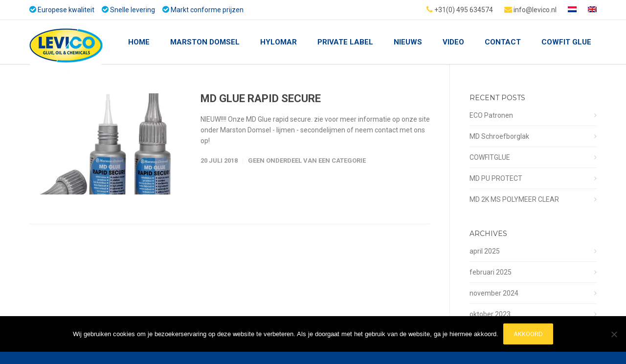

--- FILE ---
content_type: text/html; charset=UTF-8
request_url: https://www.levico.nl/2018/07/
body_size: 84779
content:
<!doctype html>
<html lang="nl-NL">
<head>
<meta http-equiv="Content-Type" content="text/html; charset=UTF-8" />
<title>juli |  2018 |  Levico</title>
<!-- Mobile Specific Metas & Favicons -->
<meta name="viewport" content="width=1200" /><!-- WordPress Stuff -->
                        <script>
                            /* You can add more configuration options to webfontloader by previously defining the WebFontConfig with your options */
                            if ( typeof WebFontConfig === "undefined" ) {
                                WebFontConfig = new Object();
                            }
                            WebFontConfig['google'] = {families: ['Roboto:100,300,400,500,700,900,100italic,300italic,400italic,500italic,700italic,900italic', 'Montserrat', 'Open+Sans&amp;subset=latin']};

                            (function() {
                                var wf = document.createElement( 'script' );
                                wf.src = 'https://ajax.googleapis.com/ajax/libs/webfont/1.5.3/webfont.js';
                                wf.type = 'text/javascript';
                                wf.async = 'true';
                                var s = document.getElementsByTagName( 'script' )[0];
                                s.parentNode.insertBefore( wf, s );
                            })();
                        </script>
                        <meta name='robots' content='max-image-preview:large' />
<link rel="alternate" hreflang="nl-nl" href="https://www.levico.nl/2018/07/" />
<link rel="alternate" hreflang="en-us" href="https://www.levico.nl/2018/07/?lang=en" />
<link rel="alternate" hreflang="x-default" href="https://www.levico.nl/2018/07/" />
<link rel="alternate" type="application/rss+xml" title="Levico &raquo; feed" href="https://www.levico.nl/feed/" />
<link rel="alternate" type="application/rss+xml" title="Levico &raquo; reacties feed" href="https://www.levico.nl/comments/feed/" />
		<!-- This site uses the Google Analytics by MonsterInsights plugin v9.11.0 - Using Analytics tracking - https://www.monsterinsights.com/ -->
							<script src="//www.googletagmanager.com/gtag/js?id=G-1J00EC06JP"  data-cfasync="false" data-wpfc-render="false" type="text/javascript" async></script>
			<script data-cfasync="false" data-wpfc-render="false" type="text/javascript">
				var mi_version = '9.11.0';
				var mi_track_user = true;
				var mi_no_track_reason = '';
								var MonsterInsightsDefaultLocations = {"page_location":"https:\/\/www.levico.nl\/2018\/07\/"};
								if ( typeof MonsterInsightsPrivacyGuardFilter === 'function' ) {
					var MonsterInsightsLocations = (typeof MonsterInsightsExcludeQuery === 'object') ? MonsterInsightsPrivacyGuardFilter( MonsterInsightsExcludeQuery ) : MonsterInsightsPrivacyGuardFilter( MonsterInsightsDefaultLocations );
				} else {
					var MonsterInsightsLocations = (typeof MonsterInsightsExcludeQuery === 'object') ? MonsterInsightsExcludeQuery : MonsterInsightsDefaultLocations;
				}

								var disableStrs = [
										'ga-disable-G-1J00EC06JP',
									];

				/* Function to detect opted out users */
				function __gtagTrackerIsOptedOut() {
					for (var index = 0; index < disableStrs.length; index++) {
						if (document.cookie.indexOf(disableStrs[index] + '=true') > -1) {
							return true;
						}
					}

					return false;
				}

				/* Disable tracking if the opt-out cookie exists. */
				if (__gtagTrackerIsOptedOut()) {
					for (var index = 0; index < disableStrs.length; index++) {
						window[disableStrs[index]] = true;
					}
				}

				/* Opt-out function */
				function __gtagTrackerOptout() {
					for (var index = 0; index < disableStrs.length; index++) {
						document.cookie = disableStrs[index] + '=true; expires=Thu, 31 Dec 2099 23:59:59 UTC; path=/';
						window[disableStrs[index]] = true;
					}
				}

				if ('undefined' === typeof gaOptout) {
					function gaOptout() {
						__gtagTrackerOptout();
					}
				}
								window.dataLayer = window.dataLayer || [];

				window.MonsterInsightsDualTracker = {
					helpers: {},
					trackers: {},
				};
				if (mi_track_user) {
					function __gtagDataLayer() {
						dataLayer.push(arguments);
					}

					function __gtagTracker(type, name, parameters) {
						if (!parameters) {
							parameters = {};
						}

						if (parameters.send_to) {
							__gtagDataLayer.apply(null, arguments);
							return;
						}

						if (type === 'event') {
														parameters.send_to = monsterinsights_frontend.v4_id;
							var hookName = name;
							if (typeof parameters['event_category'] !== 'undefined') {
								hookName = parameters['event_category'] + ':' + name;
							}

							if (typeof MonsterInsightsDualTracker.trackers[hookName] !== 'undefined') {
								MonsterInsightsDualTracker.trackers[hookName](parameters);
							} else {
								__gtagDataLayer('event', name, parameters);
							}
							
						} else {
							__gtagDataLayer.apply(null, arguments);
						}
					}

					__gtagTracker('js', new Date());
					__gtagTracker('set', {
						'developer_id.dZGIzZG': true,
											});
					if ( MonsterInsightsLocations.page_location ) {
						__gtagTracker('set', MonsterInsightsLocations);
					}
										__gtagTracker('config', 'G-1J00EC06JP', {"forceSSL":"true","link_attribution":"true"} );
										window.gtag = __gtagTracker;										(function () {
						/* https://developers.google.com/analytics/devguides/collection/analyticsjs/ */
						/* ga and __gaTracker compatibility shim. */
						var noopfn = function () {
							return null;
						};
						var newtracker = function () {
							return new Tracker();
						};
						var Tracker = function () {
							return null;
						};
						var p = Tracker.prototype;
						p.get = noopfn;
						p.set = noopfn;
						p.send = function () {
							var args = Array.prototype.slice.call(arguments);
							args.unshift('send');
							__gaTracker.apply(null, args);
						};
						var __gaTracker = function () {
							var len = arguments.length;
							if (len === 0) {
								return;
							}
							var f = arguments[len - 1];
							if (typeof f !== 'object' || f === null || typeof f.hitCallback !== 'function') {
								if ('send' === arguments[0]) {
									var hitConverted, hitObject = false, action;
									if ('event' === arguments[1]) {
										if ('undefined' !== typeof arguments[3]) {
											hitObject = {
												'eventAction': arguments[3],
												'eventCategory': arguments[2],
												'eventLabel': arguments[4],
												'value': arguments[5] ? arguments[5] : 1,
											}
										}
									}
									if ('pageview' === arguments[1]) {
										if ('undefined' !== typeof arguments[2]) {
											hitObject = {
												'eventAction': 'page_view',
												'page_path': arguments[2],
											}
										}
									}
									if (typeof arguments[2] === 'object') {
										hitObject = arguments[2];
									}
									if (typeof arguments[5] === 'object') {
										Object.assign(hitObject, arguments[5]);
									}
									if ('undefined' !== typeof arguments[1].hitType) {
										hitObject = arguments[1];
										if ('pageview' === hitObject.hitType) {
											hitObject.eventAction = 'page_view';
										}
									}
									if (hitObject) {
										action = 'timing' === arguments[1].hitType ? 'timing_complete' : hitObject.eventAction;
										hitConverted = mapArgs(hitObject);
										__gtagTracker('event', action, hitConverted);
									}
								}
								return;
							}

							function mapArgs(args) {
								var arg, hit = {};
								var gaMap = {
									'eventCategory': 'event_category',
									'eventAction': 'event_action',
									'eventLabel': 'event_label',
									'eventValue': 'event_value',
									'nonInteraction': 'non_interaction',
									'timingCategory': 'event_category',
									'timingVar': 'name',
									'timingValue': 'value',
									'timingLabel': 'event_label',
									'page': 'page_path',
									'location': 'page_location',
									'title': 'page_title',
									'referrer' : 'page_referrer',
								};
								for (arg in args) {
																		if (!(!args.hasOwnProperty(arg) || !gaMap.hasOwnProperty(arg))) {
										hit[gaMap[arg]] = args[arg];
									} else {
										hit[arg] = args[arg];
									}
								}
								return hit;
							}

							try {
								f.hitCallback();
							} catch (ex) {
							}
						};
						__gaTracker.create = newtracker;
						__gaTracker.getByName = newtracker;
						__gaTracker.getAll = function () {
							return [];
						};
						__gaTracker.remove = noopfn;
						__gaTracker.loaded = true;
						window['__gaTracker'] = __gaTracker;
					})();
									} else {
										console.log("");
					(function () {
						function __gtagTracker() {
							return null;
						}

						window['__gtagTracker'] = __gtagTracker;
						window['gtag'] = __gtagTracker;
					})();
									}
			</script>
							<!-- / Google Analytics by MonsterInsights -->
		<style id='wp-img-auto-sizes-contain-inline-css' type='text/css'>
img:is([sizes=auto i],[sizes^="auto," i]){contain-intrinsic-size:3000px 1500px}
/*# sourceURL=wp-img-auto-sizes-contain-inline-css */
</style>
<style id='wp-emoji-styles-inline-css' type='text/css'>

	img.wp-smiley, img.emoji {
		display: inline !important;
		border: none !important;
		box-shadow: none !important;
		height: 1em !important;
		width: 1em !important;
		margin: 0 0.07em !important;
		vertical-align: -0.1em !important;
		background: none !important;
		padding: 0 !important;
	}
/*# sourceURL=wp-emoji-styles-inline-css */
</style>
<link rel='stylesheet' id='wp-block-library-css' href='https://www.levico.nl/wp-includes/css/dist/block-library/style.min.css?ver=7e720ca0fc64830295f9e0497e2660b5' type='text/css' media='all' />
<style id='global-styles-inline-css' type='text/css'>
:root{--wp--preset--aspect-ratio--square: 1;--wp--preset--aspect-ratio--4-3: 4/3;--wp--preset--aspect-ratio--3-4: 3/4;--wp--preset--aspect-ratio--3-2: 3/2;--wp--preset--aspect-ratio--2-3: 2/3;--wp--preset--aspect-ratio--16-9: 16/9;--wp--preset--aspect-ratio--9-16: 9/16;--wp--preset--color--black: #000000;--wp--preset--color--cyan-bluish-gray: #abb8c3;--wp--preset--color--white: #ffffff;--wp--preset--color--pale-pink: #f78da7;--wp--preset--color--vivid-red: #cf2e2e;--wp--preset--color--luminous-vivid-orange: #ff6900;--wp--preset--color--luminous-vivid-amber: #fcb900;--wp--preset--color--light-green-cyan: #7bdcb5;--wp--preset--color--vivid-green-cyan: #00d084;--wp--preset--color--pale-cyan-blue: #8ed1fc;--wp--preset--color--vivid-cyan-blue: #0693e3;--wp--preset--color--vivid-purple: #9b51e0;--wp--preset--gradient--vivid-cyan-blue-to-vivid-purple: linear-gradient(135deg,rgb(6,147,227) 0%,rgb(155,81,224) 100%);--wp--preset--gradient--light-green-cyan-to-vivid-green-cyan: linear-gradient(135deg,rgb(122,220,180) 0%,rgb(0,208,130) 100%);--wp--preset--gradient--luminous-vivid-amber-to-luminous-vivid-orange: linear-gradient(135deg,rgb(252,185,0) 0%,rgb(255,105,0) 100%);--wp--preset--gradient--luminous-vivid-orange-to-vivid-red: linear-gradient(135deg,rgb(255,105,0) 0%,rgb(207,46,46) 100%);--wp--preset--gradient--very-light-gray-to-cyan-bluish-gray: linear-gradient(135deg,rgb(238,238,238) 0%,rgb(169,184,195) 100%);--wp--preset--gradient--cool-to-warm-spectrum: linear-gradient(135deg,rgb(74,234,220) 0%,rgb(151,120,209) 20%,rgb(207,42,186) 40%,rgb(238,44,130) 60%,rgb(251,105,98) 80%,rgb(254,248,76) 100%);--wp--preset--gradient--blush-light-purple: linear-gradient(135deg,rgb(255,206,236) 0%,rgb(152,150,240) 100%);--wp--preset--gradient--blush-bordeaux: linear-gradient(135deg,rgb(254,205,165) 0%,rgb(254,45,45) 50%,rgb(107,0,62) 100%);--wp--preset--gradient--luminous-dusk: linear-gradient(135deg,rgb(255,203,112) 0%,rgb(199,81,192) 50%,rgb(65,88,208) 100%);--wp--preset--gradient--pale-ocean: linear-gradient(135deg,rgb(255,245,203) 0%,rgb(182,227,212) 50%,rgb(51,167,181) 100%);--wp--preset--gradient--electric-grass: linear-gradient(135deg,rgb(202,248,128) 0%,rgb(113,206,126) 100%);--wp--preset--gradient--midnight: linear-gradient(135deg,rgb(2,3,129) 0%,rgb(40,116,252) 100%);--wp--preset--font-size--small: 13px;--wp--preset--font-size--medium: 20px;--wp--preset--font-size--large: 36px;--wp--preset--font-size--x-large: 42px;--wp--preset--spacing--20: 0.44rem;--wp--preset--spacing--30: 0.67rem;--wp--preset--spacing--40: 1rem;--wp--preset--spacing--50: 1.5rem;--wp--preset--spacing--60: 2.25rem;--wp--preset--spacing--70: 3.38rem;--wp--preset--spacing--80: 5.06rem;--wp--preset--shadow--natural: 6px 6px 9px rgba(0, 0, 0, 0.2);--wp--preset--shadow--deep: 12px 12px 50px rgba(0, 0, 0, 0.4);--wp--preset--shadow--sharp: 6px 6px 0px rgba(0, 0, 0, 0.2);--wp--preset--shadow--outlined: 6px 6px 0px -3px rgb(255, 255, 255), 6px 6px rgb(0, 0, 0);--wp--preset--shadow--crisp: 6px 6px 0px rgb(0, 0, 0);}:where(.is-layout-flex){gap: 0.5em;}:where(.is-layout-grid){gap: 0.5em;}body .is-layout-flex{display: flex;}.is-layout-flex{flex-wrap: wrap;align-items: center;}.is-layout-flex > :is(*, div){margin: 0;}body .is-layout-grid{display: grid;}.is-layout-grid > :is(*, div){margin: 0;}:where(.wp-block-columns.is-layout-flex){gap: 2em;}:where(.wp-block-columns.is-layout-grid){gap: 2em;}:where(.wp-block-post-template.is-layout-flex){gap: 1.25em;}:where(.wp-block-post-template.is-layout-grid){gap: 1.25em;}.has-black-color{color: var(--wp--preset--color--black) !important;}.has-cyan-bluish-gray-color{color: var(--wp--preset--color--cyan-bluish-gray) !important;}.has-white-color{color: var(--wp--preset--color--white) !important;}.has-pale-pink-color{color: var(--wp--preset--color--pale-pink) !important;}.has-vivid-red-color{color: var(--wp--preset--color--vivid-red) !important;}.has-luminous-vivid-orange-color{color: var(--wp--preset--color--luminous-vivid-orange) !important;}.has-luminous-vivid-amber-color{color: var(--wp--preset--color--luminous-vivid-amber) !important;}.has-light-green-cyan-color{color: var(--wp--preset--color--light-green-cyan) !important;}.has-vivid-green-cyan-color{color: var(--wp--preset--color--vivid-green-cyan) !important;}.has-pale-cyan-blue-color{color: var(--wp--preset--color--pale-cyan-blue) !important;}.has-vivid-cyan-blue-color{color: var(--wp--preset--color--vivid-cyan-blue) !important;}.has-vivid-purple-color{color: var(--wp--preset--color--vivid-purple) !important;}.has-black-background-color{background-color: var(--wp--preset--color--black) !important;}.has-cyan-bluish-gray-background-color{background-color: var(--wp--preset--color--cyan-bluish-gray) !important;}.has-white-background-color{background-color: var(--wp--preset--color--white) !important;}.has-pale-pink-background-color{background-color: var(--wp--preset--color--pale-pink) !important;}.has-vivid-red-background-color{background-color: var(--wp--preset--color--vivid-red) !important;}.has-luminous-vivid-orange-background-color{background-color: var(--wp--preset--color--luminous-vivid-orange) !important;}.has-luminous-vivid-amber-background-color{background-color: var(--wp--preset--color--luminous-vivid-amber) !important;}.has-light-green-cyan-background-color{background-color: var(--wp--preset--color--light-green-cyan) !important;}.has-vivid-green-cyan-background-color{background-color: var(--wp--preset--color--vivid-green-cyan) !important;}.has-pale-cyan-blue-background-color{background-color: var(--wp--preset--color--pale-cyan-blue) !important;}.has-vivid-cyan-blue-background-color{background-color: var(--wp--preset--color--vivid-cyan-blue) !important;}.has-vivid-purple-background-color{background-color: var(--wp--preset--color--vivid-purple) !important;}.has-black-border-color{border-color: var(--wp--preset--color--black) !important;}.has-cyan-bluish-gray-border-color{border-color: var(--wp--preset--color--cyan-bluish-gray) !important;}.has-white-border-color{border-color: var(--wp--preset--color--white) !important;}.has-pale-pink-border-color{border-color: var(--wp--preset--color--pale-pink) !important;}.has-vivid-red-border-color{border-color: var(--wp--preset--color--vivid-red) !important;}.has-luminous-vivid-orange-border-color{border-color: var(--wp--preset--color--luminous-vivid-orange) !important;}.has-luminous-vivid-amber-border-color{border-color: var(--wp--preset--color--luminous-vivid-amber) !important;}.has-light-green-cyan-border-color{border-color: var(--wp--preset--color--light-green-cyan) !important;}.has-vivid-green-cyan-border-color{border-color: var(--wp--preset--color--vivid-green-cyan) !important;}.has-pale-cyan-blue-border-color{border-color: var(--wp--preset--color--pale-cyan-blue) !important;}.has-vivid-cyan-blue-border-color{border-color: var(--wp--preset--color--vivid-cyan-blue) !important;}.has-vivid-purple-border-color{border-color: var(--wp--preset--color--vivid-purple) !important;}.has-vivid-cyan-blue-to-vivid-purple-gradient-background{background: var(--wp--preset--gradient--vivid-cyan-blue-to-vivid-purple) !important;}.has-light-green-cyan-to-vivid-green-cyan-gradient-background{background: var(--wp--preset--gradient--light-green-cyan-to-vivid-green-cyan) !important;}.has-luminous-vivid-amber-to-luminous-vivid-orange-gradient-background{background: var(--wp--preset--gradient--luminous-vivid-amber-to-luminous-vivid-orange) !important;}.has-luminous-vivid-orange-to-vivid-red-gradient-background{background: var(--wp--preset--gradient--luminous-vivid-orange-to-vivid-red) !important;}.has-very-light-gray-to-cyan-bluish-gray-gradient-background{background: var(--wp--preset--gradient--very-light-gray-to-cyan-bluish-gray) !important;}.has-cool-to-warm-spectrum-gradient-background{background: var(--wp--preset--gradient--cool-to-warm-spectrum) !important;}.has-blush-light-purple-gradient-background{background: var(--wp--preset--gradient--blush-light-purple) !important;}.has-blush-bordeaux-gradient-background{background: var(--wp--preset--gradient--blush-bordeaux) !important;}.has-luminous-dusk-gradient-background{background: var(--wp--preset--gradient--luminous-dusk) !important;}.has-pale-ocean-gradient-background{background: var(--wp--preset--gradient--pale-ocean) !important;}.has-electric-grass-gradient-background{background: var(--wp--preset--gradient--electric-grass) !important;}.has-midnight-gradient-background{background: var(--wp--preset--gradient--midnight) !important;}.has-small-font-size{font-size: var(--wp--preset--font-size--small) !important;}.has-medium-font-size{font-size: var(--wp--preset--font-size--medium) !important;}.has-large-font-size{font-size: var(--wp--preset--font-size--large) !important;}.has-x-large-font-size{font-size: var(--wp--preset--font-size--x-large) !important;}
/*# sourceURL=global-styles-inline-css */
</style>

<style id='classic-theme-styles-inline-css' type='text/css'>
/*! This file is auto-generated */
.wp-block-button__link{color:#fff;background-color:#32373c;border-radius:9999px;box-shadow:none;text-decoration:none;padding:calc(.667em + 2px) calc(1.333em + 2px);font-size:1.125em}.wp-block-file__button{background:#32373c;color:#fff;text-decoration:none}
/*# sourceURL=/wp-includes/css/classic-themes.min.css */
</style>
<link rel='stylesheet' id='contact-form-7-css' href='https://www.levico.nl/wp-content/plugins/contact-form-7/includes/css/styles.css?ver=6.1.4' type='text/css' media='all' />
<link rel='stylesheet' id='cookie-notice-front-css' href='https://www.levico.nl/wp-content/plugins/cookie-notice/css/front.min.css?ver=2.5.11' type='text/css' media='all' />
<link rel='stylesheet' id='rs-plugin-settings-css' href='https://www.levico.nl/wp-content/plugins/revslider/public/assets/css/settings.css?ver=5.4.3' type='text/css' media='all' />
<style id='rs-plugin-settings-inline-css' type='text/css'>
#rs-demo-id {}
/*# sourceURL=rs-plugin-settings-inline-css */
</style>
<link rel='stylesheet' id='wpml-menu-item-0-css' href='https://www.levico.nl/wp-content/plugins/sitepress-multilingual-cms/templates/language-switchers/menu-item/style.min.css?ver=1' type='text/css' media='all' />
<link rel='stylesheet' id='stylesheet-css' href='https://www.levico.nl/wp-content/themes/unicon-child/style.css?ver=1' type='text/css' media='all' />
<link rel='stylesheet' id='js_composer_front-css' href='https://www.levico.nl/wp-content/plugins/js_composer/assets/css/js_composer.min.css?ver=8.0.1' type='text/css' media='all' />
<link rel='stylesheet' id='shortcodes-css' href='https://www.levico.nl/wp-content/themes/unicon/framework/css/shortcodes.css?ver=7e720ca0fc64830295f9e0497e2660b5' type='text/css' media='all' />
<link rel='stylesheet' id='responsive-css' href='https://www.levico.nl/wp-content/themes/unicon/framework/css/responsive.css?ver=7e720ca0fc64830295f9e0497e2660b5' type='text/css' media='all' />
<script type="text/javascript" src="https://www.levico.nl/wp-content/plugins/google-analytics-for-wordpress/assets/js/frontend-gtag.min.js?ver=9.11.0" id="monsterinsights-frontend-script-js" async="async" data-wp-strategy="async"></script>
<script data-cfasync="false" data-wpfc-render="false" type="text/javascript" id='monsterinsights-frontend-script-js-extra'>/* <![CDATA[ */
var monsterinsights_frontend = {"js_events_tracking":"true","download_extensions":"doc,pdf,ppt,zip,xls,docx,pptx,xlsx","inbound_paths":"[{\"path\":\"\\\/go\\\/\",\"label\":\"affiliate\"},{\"path\":\"\\\/recommend\\\/\",\"label\":\"affiliate\"}]","home_url":"https:\/\/www.levico.nl","hash_tracking":"false","v4_id":"G-1J00EC06JP"};/* ]]> */
</script>
<script type="text/javascript" id="cookie-notice-front-js-before">
/* <![CDATA[ */
var cnArgs = {"ajaxUrl":"https:\/\/www.levico.nl\/wp-admin\/admin-ajax.php","nonce":"f47fd071a8","hideEffect":"fade","position":"bottom","onScroll":false,"onScrollOffset":100,"onClick":false,"cookieName":"cookie_notice_accepted","cookieTime":2592000,"cookieTimeRejected":2592000,"globalCookie":false,"redirection":false,"cache":false,"revokeCookies":false,"revokeCookiesOpt":"automatic"};

//# sourceURL=cookie-notice-front-js-before
/* ]]> */
</script>
<script type="text/javascript" src="https://www.levico.nl/wp-content/plugins/cookie-notice/js/front.min.js?ver=2.5.11" id="cookie-notice-front-js"></script>
<script type="text/javascript" src="https://www.levico.nl/wp-includes/js/jquery/jquery.min.js?ver=3.7.1" id="jquery-core-js"></script>
<script type="text/javascript" src="https://www.levico.nl/wp-includes/js/jquery/jquery-migrate.min.js?ver=3.4.1" id="jquery-migrate-js"></script>
<script type="text/javascript" src="https://www.levico.nl/wp-content/plugins/revslider/public/assets/js/jquery.themepunch.tools.min.js?ver=5.4.3" id="tp-tools-js"></script>
<script type="text/javascript" src="https://www.levico.nl/wp-content/plugins/revslider/public/assets/js/jquery.themepunch.revolution.min.js?ver=5.4.3" id="revmin-js"></script>
<script></script><link rel="https://api.w.org/" href="https://www.levico.nl/wp-json/" /><link rel="EditURI" type="application/rsd+xml" title="RSD" href="https://www.levico.nl/xmlrpc.php?rsd" />

<meta name="generator" content="WPML ver:4.8.6 stt:38,1;" />
<style type="text/css">
body{ font: 400 14px Roboto, Arial, Helvetica, sans-serif; color: #777777; line-height: 1.6;} .wrapall, .boxed-layout{ background-color: #ffffff; } body.page-template-page-blank-php{ background: #ffffff !important; } h1, .title-h1{ font: 700 28px Roboto, Arial, Helvetica, sans-serif; color: #003e87; } h2{ font: 700 24px Roboto, Arial, Helvetica, sans-serif; color: #003e87; } h3{ font: 700 20px Roboto, Arial, Helvetica, sans-serif; color: #003e87; } h4{ font: 700 16px Roboto, Arial, Helvetica, sans-serif; color: #003e87; } h5{ font: 700 16px Roboto, Arial, Helvetica, sans-serif; color: #003e87; } h6{ font: 700 16px Roboto, Arial, Helvetica, sans-serif; color: #003e87; } .title{ font-family: 'Roboto', Arial, Helvetica, sans-serif; } h1 a, h2 a, h3 a, h4 a, h5 a, h6 a { font-weight: inherit; color: inherit; } h1 a:hover, h2 a:hover, h3 a:hover, h4 a:hover, h5 a:hover, h6 a:hover, a:hover h1, a:hover h2, a:hover h3, a:hover h4, a:hover h5, a:hover h6 { color: #003e87; } a{ color: #00a4df; } a:hover{ color: #003e87; } input[type='text'], input[type='password'], input[type='email'], input[type='tel'], textarea, select { font-family: Roboto, Arial, Helvetica, sans-serif; font-size: 14px; } #sidebar .widget h3{ font: 14px Montserrat, Arial, Helvetica, sans-serif; color: #444444; } .container .twelve.alt.sidebar-right, .container .twelve.alt.sidebar-left, #sidebar.sidebar-right #sidebar-widgets, #sidebar.sidebar-left #sidebar-widgets{ border-color: #efefef;} #topbar{ background: #ffffff; color: #003e87; } #topbar a{ color: #575656; } #topbar a:hover{ color: #847c7c; } @media only screen and (max-width: 767px) { #topbar .topbar-col1{ background: #ffffff; } } /* Navigation */ #navigation > ul > li > a{ font: 700 15px Roboto, Arial, Helvetica, sans-serif; color: #003e87; } #navigation > ul > li:hover > a, #navigation > ul > li > a:hover { color: #00a4df; } #navigation li.current-menu-item > a:hover, #navigation li.current-page-ancestor > a:hover, #navigation li.current-menu-ancestor > a:hover, #navigation li.current-menu-parent > a:hover, #navigation li.current_page_ancestor > a:hover, #navigation > ul > li.sfHover > a { color: #00a4df; } #navigation li.current-menu-item > a, #navigation li.current-page-ancestor > a, #navigation li.current-menu-ancestor > a, #navigation li.current-menu-parent > a, #navigation li.current_page_ancestor > a { color: #00a4df; } #navigation ul li:hover{ border-color: #00a4df; } #navigation li.current-menu-item, #navigation li.current-page-ancestor, #navigation li.current-menu-ancestor, #navigation li.current-menu-parent, #navigation li.current_page_ancestor{ border-color: #00a4df; } #navigation .sub-menu{ background: #003e87; } #navigation .sub-menu li a{ font: 400 15px Roboto, Arial, Helvetica, sans-serif; color: #ffffff; } #navigation .sub-menu li a:hover{ color: #d8d8d8; } #navigation .sub-menu li.current_page_item > a, #navigation .sub-menu li.current_page_item > a:hover, #navigation .sub-menu li.current-menu-item > a, #navigation .sub-menu li.current-menu-item > a:hover, #navigation .sub-menu li.current-page-ancestor > a, #navigation .sub-menu li.current-page-ancestor > a:hover, #navigation .sub-menu li.current-menu-ancestor > a, #navigation .sub-menu li.current-menu-ancestor > a:hover, #navigation .sub-menu li.current-menu-parent > a, #navigation .sub-menu li.current-menu-parent > a:hover, #navigation .sub-menu li.current_page_ancestor > a, #navigation .sub-menu li.current_page_ancestor > a:hover{ color: #d8d8d8; } #navigation .sub-menu li a, #navigation .sub-menu ul li a{ border-color: #003e87; } #navigation > ul > li.megamenu > ul.sub-menu{ background: #003e87; border-color: #00a4df; } #navigation > ul > li.megamenu > ul > li { border-right-color: #003e87 !important; } #navigation > ul > li.megamenu ul li a{ color:#ffffff; } #navigation > ul > li.megamenu > ul > li > a { color:#ffffff; } #navigation > ul > li.megamenu > ul ul li a:hover, #header #navigation > ul > li.megamenu > ul ul li.current-menu-item a { color: #d8d8d8 !important; background-color: #333333 !important; } /* Header General */ #search-btn, #shopping-btn, #close-search-btn { color: #bbbbbb; } #search-btn:hover, #shopping-btn:hover, #close-search-btn:hover { color: #999999; } #slogan{ font: 400 20px Open Sans, Arial, Helvetica, sans-serif; color: #777777; margin-top: 26px; } /* Mobile Header */ #mobile-navigation{ background: #003e87; } #mobile-navigation ul li a{ font: 400 15px Roboto, Arial, Helvetica, sans-serif; color: #ffffff; border-bottom-color: #003e87 !important; } #mobile-navigation ul li a:hover, #mobile-navigation ul li a:hover [class^='fa-'], #mobile-navigation li.open > a, #mobile-navigation ul li.current-menu-item > a, #mobile-navigation ul li.current-menu-ancestor > a{ color: #d8d8d8; } body #mobile-navigation li.open > a [class^='fa-']{ color: #d8d8d8; } #mobile-navigation form, #mobile-navigation form input{ background: #444444; color: #cccccc; } #mobile-navigation form:before{ color: #cccccc; } #mobile-header{ background: #ffffff; height: 90px; } #mobile-navigation-btn, #mobile-cart-btn, #mobile-shopping-btn{ color: #bbbbbb; line-height: 90px; } #mobile-navigation-btn:hover, #mobile-cart-btn:hover, #mobile-shopping-btn:hover { color: #999999; } #mobile-header .logo{ margin-top: 17px; } /* Header V1 */ #header.header-v1 { height: 90px; background: #ffffff; } .header-v1 .logo{ margin-top: 17px; } .header-v1 #navigation > ul > li{ height: 90px; padding-top: 35px; } .header-v1 #navigation .sub-menu{ top: 90px; } .header-v1 .header-icons-divider{ line-height: 90px; background: #e6e6e6; } #header.header-v1 .widget_shopping_cart{ top: 90px; } .header-v1 #search-btn, .header-v1 #close-search-btn, .header-v1 #shopping-btn{ line-height: 90px; } .header-v1 #search-top, .header-v1 #search-top input{ height: 90px; } .header-v1 #search-top input{ color: #666666; font-family: Roboto, Arial, Helvetica, sans-serif; } /* Header V3 */ #header.header-v3 { background: #ffffff; } .header-v3 .navigation-wrap{ background: #ffffff; border-top: 1px solid #e6e6e6; } .header-v3 .logo { margin-top: 30px; margin-bottom: 30px; } /* Header V4 */ #header.header-v4 { background: #ffffff; } .header-v4 .navigation-wrap{ background: #ffffff; border-top: 1px solid #e6e6e6; } .header-v4 .logo { margin-top: 30px; margin-bottom: 30px; } /* Transparent Header */ #transparentimage{ padding: 90px 0 0 0; } .header-is-transparent #mobile-navigation{ top: 90px; } /* Stuck */ .stuck{ background: #ffffff; } /* Titlebars */ .titlebar h1, .title-h1{ font: 22px Open Sans, Arial, Helvetica, sans-serif; color: #777777; } #fulltitle{ background: #f9f9f9; border-bottom: 1px solid #efefef; } #breadcrumbs{ margin-top: 6px; } #breadcrumbs, #breadcrumbs a{ font: 13px Open Sans, Arial, Helvetica, sans-serif; color: #aaaaaa; } #breadcrumbs a:hover{ color: #666666; } #fullimagecenter h1, #transparentimage h1, #fullimagecenter .title-h1, #transparentimage .title-h1{ font: 42px Montserrat, Arial, Helvetica, sans-serif; color: #ffffff; text-transform: uppercase; letter-spacing: 1px; text-align: center; } /* Footer */ #footer .widget h3{ font: 700 18px Roboto, Arial, Helvetica, sans-serif; color: #ffce24; } #footer{ color: #ffffff; border-top: 4px none #1cbac8; } #footer{ background-color: #003e87; } #footer a, #footer .widget ul li:after { color: #ffffff; } #footer a:hover, #footer .widget ul li:hover:after { color: #00a4df; } #footer .widget ul li{ border-bottom-color: #00589d; } /* Copyright */ #copyright{ background: #003e87; color: #ffffff; } #copyright a { color: #ffffff; } #copyright a:hover { color: #00a4df; } /* Color Accent */ .highlight{color:#ffce24 !important;} ::selection{ background: #ffce24; } ::-moz-selection { background: #ffce24; } #shopping-btn span{background:#ffce24;} .blog-page .post h1 a:hover,.blog-page .post h2 a:hover{color:#ffce24;} .entry-image .entry-overlay{background:#ffce24;} .entry-quote a:hover{background:#ffce24;} .entry-link a:hover{background:#ffce24;} .blog-single .entry-tags a:hover{color:#ffce24;} .sharebox ul li a:hover{color:#ffce24;} #pagination .current a{background:#ffce24;} #filters ul li a:hover{color:#ffce24;} #filters ul li a.active{color:#ffce24;} #back-to-top a:hover{background-color:#ffce24;} #sidebar .widget ul li a:hover{color:#ffce24;} #sidebar .widget ul li:hover:after{color:#ffce24;} .widget_tag_cloud a:hover,.widget_product_tag_cloud a:hover{background:#ffce24;border-color:#ffce24;} .widget_portfolio .portfolio-widget-item .portfolio-overlay{background:#ffce24;} #sidebar .widget_nav_menu ul li a:hover{color:#ffce24;} #footer .widget_tag_cloud a:hover,#footer .widget_product_tag_cloud a:hover{background:#ffce24;border-color:#ffce24;} /* Shortcodes */ .box.style-2{border-top-color:#ffce24;} .box.style-4{border-color:#ffce24;} .box.style-6{background:#ffce24;} a.button,input[type=submit],button,.minti_button{background:#ffce24;border-color:#ffce24;} a.button.color-2{color:#ffce24;border-color:#ffce24;} a.button.color-3{background:#ffce24;border-color:#ffce24;} a.button.color-9{color:#ffce24;} a.button.color-6:hover{background:#ffce24;border-color:#ffce24;} a.button.color-7:hover{background:#ffce24;border-color:#ffce24;} .counter-number{color:#ffce24;} .divider-title.align-center:after, .divider-title.align-left:after { background-color:#ffce24 } .divider5{border-bottom-color:#ffce24;} .dropcap.dropcap-circle{background-color:#ffce24;} .dropcap.dropcap-box{background-color:#ffce24;} .dropcap.dropcap-color{color:#ffce24;} .toggle .toggle-title.active, .color-light .toggle .toggle-title.active{ background:#ffce24; border-color: #ffce24;} .iconbox-style-1.icon-color-accent i.boxicon,.iconbox-style-2.icon-color-accent i.boxicon,.iconbox-style-3.icon-color-accent i.boxicon,.iconbox-style-8.icon-color-accent i.boxicon,.iconbox-style-9.icon-color-accent i.boxicon{color:#ffce24!important;} .iconbox-style-4.icon-color-accent i.boxicon,.iconbox-style-5.icon-color-accent i.boxicon,.iconbox-style-6.icon-color-accent i.boxicon,.iconbox-style-7.icon-color-accent i.boxicon,.flip .icon-color-accent.card .back{background:#ffce24;} .latest-blog .blog-item .blog-overlay{background:#ffce24;} .latest-blog .blog-item .blog-pic i{color:#ffce24;} .latest-blog .blog-item h4 a:hover{color:#ffce24;} .progressbar .progress-percentage{background:#ffce24;} .wpb_widgetised_column .widget ul li a:hover{color:#ffce24;} .wpb_widgetised_column .widget ul li:hover:after{color:#ffce24;} .wpb_accordion .wpb_accordion_wrapper .ui-state-active .ui-icon{background-color:#ffce24;} .wpb_accordion .wpb_accordion_wrapper .ui-state-active.wpb_accordion_header a{color:#ffce24;} .wpb_accordion .wpb_accordion_wrapper .wpb_accordion_header a:hover,.wpb_accordion .wpb_accordion_wrapper .wpb_accordion_header a:hover .ui-state-default .ui-icon{color:#ffce24;} .wpb_accordion .wpb_accordion_wrapper .wpb_accordion_header:hover .ui-icon{background-color:#ffce24!important;} .wpb_content_element.wpb_tabs .wpb_tabs_nav li.ui-tabs-active{border-bottom-color:#ffce24;} .portfolio-item h4 a:hover{ color: #ffce24; } .portfolio-filters ul li a:hover { color: #ffce24; } .portfolio-filters ul li a.active { color: #ffce24; } .portfolio-overlay-icon .portfolio-overlay{ background: #ffce24; } .portfolio-overlay-icon i{ color: #ffce24; } .portfolio-overlay-effect .portfolio-overlay{ background: #ffce24; } .portfolio-overlay-name .portfolio-overlay{ background: #ffce24; } .portfolio-detail-attributes ul li a:hover{ color: #ffce24; } a.catimage:hover .catimage-text{ background: #ffce24; } /* WooCommerce */ .products li h3{font: 400 14px Roboto, Arial, Helvetica, sans-serif; color: #777777;} .woocommerce .button.checkout-button{background:#ffce24;border-color:#ffce24;} .woocommerce .products .onsale{background:#ffce24;} .product .onsale{background:#ffce24;} button.single_add_to_cart_button:hover{background:#ffce24;} .woocommerce-tabs > ul > li.active a{color:#ffce24;border-bottom-color:#ffce24;} p.stars a:hover{background:#ffce24;} p.stars a.active,p.stars a.active:after{background:#ffce24;} .product_list_widget a{color:#ffce24;} .woocommerce .widget_layered_nav li.chosen a{color:#ffce24!important;} .woocommerce .widget_product_categories > ul > li.current-cat > a{color:#ffce24!important;} .woocommerce .widget_product_categories > ul > li.current-cat:after{color:#ffce24!important;} .woocommerce-message{ background: #ffce24; } .bbp-topics-front ul.super-sticky .bbp-topic-title:before, .bbp-topics ul.super-sticky .bbp-topic-title:before, .bbp-topics ul.sticky .bbp-topic-title:before, .bbp-forum-content ul.sticky .bbp-topic-title:before{color: #ffce24!important; } #subscription-toggle a:hover{ background: #ffce24; } .bbp-pagination-links span.current{ background: #ffce24; } div.wpcf7-mail-sent-ok,div.wpcf7-mail-sent-ng,div.wpcf7-spam-blocked,div.wpcf7-validation-errors{ background: #ffce24; } .wpcf7-not-valid{ border-color: #ffce24 !important;} .products .button.add_to_cart_button{ color: #ffce24!important; } .minti_list.color-accent li:before{ color: #ffce24!important; } .blogslider_text .post-categories li a{ background-color: #ffce24; } .minti_zooming_slider .flex-control-nav li .minti_zooming_slider_ghost { background-color: #ffce24; } .minti_carousel.pagination_numbers .owl-dots .owl-dot.active{ background-color: #ffce24; } .wpb_content_element.wpb_tour .wpb_tabs_nav li.ui-tabs-active, .color-light .wpb_content_element.wpb_tour .wpb_tabs_nav li.ui-tabs-active{ background-color: #ffce24; } .masonry_icon i{ color: #ffce24; } .woocommerce-MyAccount-navigation-link.is-active a{ color: #00a4df;} /* Special Font */ .font-special, .button, .counter-title, h6, .wpb_accordion .wpb_accordion_wrapper .wpb_accordion_header a, .pricing-plan .pricing-plan-head h3, a.catimage, .divider-title, button, input[type='submit'], input[type='reset'], input[type='button'], .vc_pie_chart h4, .page-404 h3, .minti_masonrygrid_item h4{ font-family: 'Roboto', Arial, Helvetica, sans-serif; /*letter-spacing: 0px; font-weight: 400;*/} .ui-helper-reset{ line-height: 1.6; } /* User CSS from Theme Options */ @media only screen and (max-width: 959px) { #header, .sticky-wrapper{display:none;} #mobile-header{display:inherit} }
</style><meta name="generator" content="Powered by WPBakery Page Builder - drag and drop page builder for WordPress."/>
<meta name="generator" content="Powered by Slider Revolution 5.4.3 - responsive, Mobile-Friendly Slider Plugin for WordPress with comfortable drag and drop interface." />
<link rel="icon" href="https://www.levico.nl/wp-content/uploads/2025/04/cropped-favicon-32x32.png" sizes="32x32" />
<link rel="icon" href="https://www.levico.nl/wp-content/uploads/2025/04/cropped-favicon-192x192.png" sizes="192x192" />
<link rel="apple-touch-icon" href="https://www.levico.nl/wp-content/uploads/2025/04/cropped-favicon-180x180.png" />
<meta name="msapplication-TileImage" content="https://www.levico.nl/wp-content/uploads/2025/04/cropped-favicon-270x270.png" />
<script type="text/javascript">function setREVStartSize(e){
				try{ var i=jQuery(window).width(),t=9999,r=0,n=0,l=0,f=0,s=0,h=0;					
					if(e.responsiveLevels&&(jQuery.each(e.responsiveLevels,function(e,f){f>i&&(t=r=f,l=e),i>f&&f>r&&(r=f,n=e)}),t>r&&(l=n)),f=e.gridheight[l]||e.gridheight[0]||e.gridheight,s=e.gridwidth[l]||e.gridwidth[0]||e.gridwidth,h=i/s,h=h>1?1:h,f=Math.round(h*f),"fullscreen"==e.sliderLayout){var u=(e.c.width(),jQuery(window).height());if(void 0!=e.fullScreenOffsetContainer){var c=e.fullScreenOffsetContainer.split(",");if (c) jQuery.each(c,function(e,i){u=jQuery(i).length>0?u-jQuery(i).outerHeight(!0):u}),e.fullScreenOffset.split("%").length>1&&void 0!=e.fullScreenOffset&&e.fullScreenOffset.length>0?u-=jQuery(window).height()*parseInt(e.fullScreenOffset,0)/100:void 0!=e.fullScreenOffset&&e.fullScreenOffset.length>0&&(u-=parseInt(e.fullScreenOffset,0))}f=u}else void 0!=e.minHeight&&f<e.minHeight&&(f=e.minHeight);e.c.closest(".rev_slider_wrapper").css({height:f})					
				}catch(d){console.log("Failure at Presize of Slider:"+d)}
			};</script>
<noscript><style> .wpb_animate_when_almost_visible { opacity: 1; }</style></noscript></head>

<body class="archive date wp-theme-unicon wp-child-theme-unicon-child smooth-scroll cookies-not-set wpb-js-composer js-comp-ver-8.0.1 vc_responsive">

	<div class="site-wrapper wrapall">

	<div id="topbar" class="header-v2 clearfix">
	<div class="container">

		<div class="sixteen columns">

			<div class="topbar-col1">
									<i class="fa fa-check-circle" style="font-size:16px"></i> Europese kwaliteit &nbsp;&nbsp;&nbsp; <i class="fa fa-check-circle" style="font-size:16px"></i> Snelle levering &nbsp;&nbsp;&nbsp; <i class="fa fa-check-circle" style="font-size:16px"></i> Markt conforme prijzen							</div>

			<div class="topbar-col2">
									<div class="menu-topmenu-container"><ul id="menu-topmenu" class="menu"><li id="menu-item-26" class="menu-item menu-item-type-custom menu-item-object-custom menu-item-26"><a href="tel:+31495634574"><i class="fa fa-phone" style="color:#ffce24 ; font-size:16px"></i> +31(0) 495 634574</a></li>
<li id="menu-item-27" class="menu-item menu-item-type-custom menu-item-object-custom menu-item-27"><a href="mailto:info@levico.nl"><i class="fa fa-envelope" style="color:#ffce24 ; font-size:16px"></i> info@levico.nl</a></li>
<li id="menu-item-wpml-ls-4-nl" class="menu-item wpml-ls-slot-4 wpml-ls-item wpml-ls-item-nl wpml-ls-current-language wpml-ls-menu-item wpml-ls-first-item menu-item-type-wpml_ls_menu_item menu-item-object-wpml_ls_menu_item menu-item-wpml-ls-4-nl"><a href="https://www.levico.nl/2018/07/" role="menuitem"><img
            class="wpml-ls-flag"
            src="https://www.levico.nl/wp-content/plugins/sitepress-multilingual-cms/res/flags/nl.png"
            alt="Nederlands"
            
            
    /></a></li>
<li id="menu-item-wpml-ls-4-en" class="menu-item wpml-ls-slot-4 wpml-ls-item wpml-ls-item-en wpml-ls-menu-item wpml-ls-last-item menu-item-type-wpml_ls_menu_item menu-item-object-wpml_ls_menu_item menu-item-wpml-ls-4-en"><a href="https://www.levico.nl/2018/07/?lang=en" title="Overschakelen naar Engels" aria-label="Overschakelen naar Engels" role="menuitem"><img
            class="wpml-ls-flag"
            src="https://www.levico.nl/wp-content/plugins/sitepress-multilingual-cms/res/flags/en.png"
            alt="Engels"
            
            
    /></a></li>
</ul></div>							</div>
			
		</div>
		
	</div>
</div>

<header id="header" class="header header-v1 clearfix">
		
	<div class="container">
	
		<div id="logo-navigation" class="sixteen columns">
			
			<div id="logo" class="logo">
									<a href="https://www.levico.nl/"><img src="https://www.levico.nl/wp-content/uploads/2017/08/logo.png" alt="Levico" class="logo_standard" /></a>
										<a href="https://www.levico.nl/"><img src="https://www.levico.nl/wp-content/uploads/2017/08/logo@2x.png" width="150" height="90" alt="Levico" class="logo_retina" /></a>												</div>

			<div id="navigation" class="clearfix">			
				<div class="header-icons">
												
								</div>	

				<ul id="nav" class="menu"><li id="menu-item-6" class="menu-item menu-item-type-post_type menu-item-object-page menu-item-home menu-item-6"><a href="https://www.levico.nl/">Home</a></li>
<li id="menu-item-112" class="blauw menu-item menu-item-type-post_type menu-item-object-page menu-item-has-children menu-item-112"><a href="https://www.levico.nl/marston-domsel/">Marston Domsel</a>
<ul class="sub-menu">
	<li id="menu-item-1221" class="menu-item menu-item-type-custom menu-item-object-custom menu-item-has-children menu-item-1221"><a href="#">Afdichten</a>
	<ul class="sub-menu">
		<li id="menu-item-148" class="afdichten menu-item menu-item-type-post_type menu-item-object-page menu-item-148"><a href="https://www.levico.nl/marston-domsel/marston-universele-afdichting/">Marston Universele Afdichting</a></li>
		<li id="menu-item-165" class="afdichten menu-item menu-item-type-post_type menu-item-object-page menu-item-165"><a href="https://www.levico.nl/marston-domsel/silicone/">Siliconen</a></li>
		<li id="menu-item-164" class="afdichten menu-item menu-item-type-post_type menu-item-object-page menu-item-164"><a href="https://www.levico.nl/marston-domsel/vlakafdichting/">Vlakafdichting</a></li>
		<li id="menu-item-163" class="afdichten menu-item menu-item-type-post_type menu-item-object-page menu-item-163"><a href="https://www.levico.nl/marston-domsel/md-liquid-block/">MD Liquid Block</a></li>
	</ul>
</li>
	<li id="menu-item-1222" class="menu-item menu-item-type-custom menu-item-object-custom menu-item-has-children menu-item-1222"><a href="#">Lijmen</a>
	<ul class="sub-menu">
		<li id="menu-item-284" class="afdichten menu-item menu-item-type-post_type menu-item-object-page menu-item-284"><a href="https://www.levico.nl/marston-domsel/secondelijmen/">Secondelijmen</a></li>
		<li id="menu-item-283" class="afdichten menu-item menu-item-type-post_type menu-item-object-page menu-item-283"><a href="https://www.levico.nl/marston-domsel/specials-tbv-sec-lijm/">Specials tbv sec lijm</a></li>
		<li id="menu-item-282" class="afdichten menu-item menu-item-type-post_type menu-item-object-page menu-item-282"><a href="https://www.levico.nl/marston-domsel/2k-secondelijm/">2K Secondelijm</a></li>
		<li id="menu-item-281" class="afdichten menu-item menu-item-type-post_type menu-item-object-page menu-item-281"><a href="https://www.levico.nl/marston-domsel/uv-lijmen/">UV Lijmen</a></li>
		<li id="menu-item-280" class="afdichten menu-item menu-item-type-post_type menu-item-object-page menu-item-280"><a href="https://www.levico.nl/marston-domsel/ms-ruitenlijm/">MS Ruitenlijm</a></li>
		<li id="menu-item-279" class="afdichten menu-item menu-item-type-post_type menu-item-object-page menu-item-279"><a href="https://www.levico.nl/marston-domsel/ms-polymer/">MS Polymeer</a></li>
		<li id="menu-item-278" class="afdichten menu-item menu-item-type-post_type menu-item-object-page menu-item-278"><a href="https://www.levico.nl/marston-domsel/2k-ms-polymer/">2K MS Polymeer</a></li>
		<li id="menu-item-276" class="afdichten menu-item menu-item-type-post_type menu-item-object-page menu-item-276"><a href="https://www.levico.nl/marston-domsel/hi-tack-mk/">HI-Tack MK</a></li>
		<li id="menu-item-275" class="afdichten menu-item menu-item-type-post_type menu-item-object-page menu-item-275"><a href="https://www.levico.nl/marston-domsel/flex-pu/">Flex PU</a></li>
	</ul>
</li>
	<li id="menu-item-1224" class="menu-item menu-item-type-custom menu-item-object-custom menu-item-has-children menu-item-1224"><a href="#">Borgen</a>
	<ul class="sub-menu">
		<li id="menu-item-248" class="afdichten menu-item menu-item-type-post_type menu-item-object-page menu-item-248"><a href="https://www.levico.nl/marston-domsel/anaerobe-pompfles/">Anaerobe pompfles</a></li>
		<li id="menu-item-247" class="afdichten menu-item menu-item-type-post_type menu-item-object-page menu-item-247"><a href="https://www.levico.nl/marston-domsel/schroefdraad-borging/">Schroefdraad borging</a></li>
		<li id="menu-item-246" class="afdichten menu-item menu-item-type-post_type menu-item-object-page menu-item-246"><a href="https://www.levico.nl/marston-domsel/schroefdraad-afdichting/">Schroefdraad afdichting</a></li>
		<li id="menu-item-245" class="afdichten menu-item menu-item-type-post_type menu-item-object-page menu-item-245"><a href="https://www.levico.nl/marston-domsel/bus-en-lagerbevestiging/">Bus- en lagerbevestiging</a></li>
		<li id="menu-item-1368" class="menu-item menu-item-type-post_type menu-item-object-page menu-item-1368"><a href="https://www.levico.nl/marston-domsel/vlakafdichting/">Vlakafdichting</a></li>
	</ul>
</li>
	<li id="menu-item-1225" class="menu-item menu-item-type-custom menu-item-object-custom menu-item-has-children menu-item-1225"><a href="#">2 Componenten</a>
	<ul class="sub-menu">
		<li id="menu-item-233" class="afdichten menu-item menu-item-type-post_type menu-item-object-page menu-item-233"><a href="https://www.levico.nl/marston-domsel/md-megabond-mma-lijm/">MD Megabond MMA lijm</a></li>
		<li id="menu-item-232" class="afdichten menu-item menu-item-type-post_type menu-item-object-page menu-item-232"><a href="https://www.levico.nl/marston-domsel/metaal-epoxy/">MD met Metaal Epoxy</a></li>
		<li id="menu-item-231" class="afdichten menu-item menu-item-type-post_type menu-item-object-page menu-item-231"><a href="https://www.levico.nl/marston-domsel/mix-kneedbare-epoxy/">MD MIX Kneedbare epoxy</a></li>
		<li id="menu-item-230" class="afdichten menu-item menu-item-type-post_type menu-item-object-page menu-item-230"><a href="https://www.levico.nl/marston-domsel/md-poly-2k-lijm-tbv-kunststof/">MD Poly 2K lijm tbv kunststof</a></li>
		<li id="menu-item-229" class="afdichten menu-item menu-item-type-post_type menu-item-object-page menu-item-229"><a href="https://www.levico.nl/marston-domsel/md-pox-2k-epoxylijm/">MD Pox 2K epoxylijm</a></li>
		<li id="menu-item-228" class="afdichten menu-item menu-item-type-post_type menu-item-object-page menu-item-228"><a href="https://www.levico.nl/marston-domsel/md-pu-speed-2k-polyurethane-lijm/">MD PU SPEED 2k polyurethane lijm</a></li>
		<li id="menu-item-227" class="afdichten menu-item menu-item-type-post_type menu-item-object-page menu-item-227"><a href="https://www.levico.nl/marston-domsel/md-spiegellijm-set/">MD Spiegellijm set</a></li>
	</ul>
</li>
	<li id="menu-item-1226" class="menu-item menu-item-type-custom menu-item-object-custom menu-item-has-children menu-item-1226"><a href="#">Speciale producten</a>
	<ul class="sub-menu">
		<li id="menu-item-1497" class="afdichten menu-item menu-item-type-post_type menu-item-object-page menu-item-1497"><a href="https://www.levico.nl/marston-cleaner/">Marston Cleaner</a></li>
		<li id="menu-item-206" class="afdichten menu-item menu-item-type-post_type menu-item-object-page menu-item-206"><a href="https://www.levico.nl/marston-domsel/anaerobe-activator/">Anaerobe activator</a></li>
		<li id="menu-item-209" class="afdichten menu-item menu-item-type-post_type menu-item-object-page menu-item-209"><a href="https://www.levico.nl/marston-domsel/koperpasta-2/">Koperpasta</a></li>
		<li id="menu-item-204" class="afdichten menu-item menu-item-type-post_type menu-item-object-page menu-item-204"><a href="https://www.levico.nl/marston-domsel/koperpasta/">Keramische pasta</a></li>
		<li id="menu-item-203" class="afdichten menu-item menu-item-type-post_type menu-item-object-page menu-item-203"><a href="https://www.levico.nl/marston-domsel/tapes/">Tapes</a></li>
		<li id="menu-item-201" class="afdichten menu-item menu-item-type-post_type menu-item-object-page menu-item-201"><a href="https://www.levico.nl/marston-domsel/contactlijm/">Contactlijm</a></li>
	</ul>
</li>
	<li id="menu-item-1227" class="menu-item menu-item-type-custom menu-item-object-custom menu-item-has-children menu-item-1227"><a href="#">Tools</a>
	<ul class="sub-menu">
		<li id="menu-item-187" class="afdichten menu-item menu-item-type-post_type menu-item-object-page menu-item-187"><a href="https://www.levico.nl/marston-domsel/doseerpistolen/">Doseerpistolen</a></li>
		<li id="menu-item-186" class="afdichten menu-item menu-item-type-post_type menu-item-object-page menu-item-186"><a href="https://www.levico.nl/marston-domsel/mixers-mengbuis/">Mixers, Mengbuis</a></li>
		<li id="menu-item-185" class="afdichten menu-item menu-item-type-post_type menu-item-object-page menu-item-185"><a href="https://www.levico.nl/marston-domsel/blister-producten/">Blister producten</a></li>
		<li id="menu-item-184" class="afdichten menu-item menu-item-type-post_type menu-item-object-page menu-item-184"><a href="https://www.levico.nl/marston-domsel/displays/">Displays</a></li>
	</ul>
</li>
	<li id="menu-item-1228" class="menu-item menu-item-type-custom menu-item-object-custom menu-item-has-children menu-item-1228"><a href="#">Verpakking</a>
	<ul class="sub-menu">
		<li id="menu-item-175" class="afdichten menu-item menu-item-type-post_type menu-item-object-page menu-item-175"><a href="https://www.levico.nl/marston-domsel/secondelijm-flessen/">Secondelijm flessen</a></li>
		<li id="menu-item-174" class="afdichten menu-item menu-item-type-post_type menu-item-object-page menu-item-174"><a href="https://www.levico.nl/marston-domsel/anaerobe-flessen/">Anaerobe flessen</a></li>
		<li id="menu-item-173" class="afdichten menu-item menu-item-type-post_type menu-item-object-page menu-item-173"><a href="https://www.levico.nl/marston-domsel/2k-patrone-kokers/">2K Patronen + kokers</a></li>
	</ul>
</li>
	<li id="menu-item-120" class="afdichten menu-item menu-item-type-post_type menu-item-object-page menu-item-120"><a href="https://www.levico.nl/marston-domsel/aerosole/">Aerosole</a></li>
	<li id="menu-item-121" class="afdichten menu-item menu-item-type-post_type menu-item-object-page menu-item-121"><a href="https://www.levico.nl/marston-domsel/private-label/">Private label</a></li>
</ul>
</li>
<li id="menu-item-127" class="geel menu-item menu-item-type-post_type menu-item-object-page menu-item-has-children menu-item-127"><a href="https://www.levico.nl/hylomar/">Hylomar</a>
<ul class="sub-menu">
	<li id="menu-item-1230" class="menu-item menu-item-type-custom menu-item-object-custom menu-item-has-children menu-item-1230"><a href="#">Afdichten</a>
	<ul class="sub-menu">
		<li id="menu-item-779" class="Geel menu-item menu-item-type-post_type menu-item-object-page menu-item-779"><a href="https://www.levico.nl/hylomar/hylomar-m/">Hylomar M</a></li>
		<li id="menu-item-782" class="geel menu-item menu-item-type-post_type menu-item-object-page menu-item-782"><a href="https://www.levico.nl/hylomar/universal-blue/">Universal Blue</a></li>
		<li id="menu-item-797" class="geel menu-item menu-item-type-post_type menu-item-object-page menu-item-797"><a href="https://www.levico.nl/hylomar/aerograde-pl32/">Aerograde PL32</a></li>
		<li id="menu-item-796" class="geel menu-item menu-item-type-post_type menu-item-object-page menu-item-796"><a href="https://www.levico.nl/hylomar/advanced-formula/">Advanced Formulation</a></li>
		<li id="menu-item-3402" class="menu-item menu-item-type-post_type menu-item-object-page menu-item-3402"><a href="https://www.levico.nl/hylomarlmf/">Hylomar®LMF</a></li>
		<li id="menu-item-795" class="geel menu-item menu-item-type-post_type menu-item-object-page menu-item-795"><a href="https://www.levico.nl/hylomar/hyloclean/">Hyloclean</a></li>
	</ul>
</li>
	<li id="menu-item-1231" class="menu-item menu-item-type-custom menu-item-object-custom menu-item-has-children menu-item-1231"><a href="#">Uitlaat producten</a>
	<ul class="sub-menu">
		<li id="menu-item-874" class="GEEL menu-item menu-item-type-post_type menu-item-object-page menu-item-874"><a href="https://www.levico.nl/hylomar-eap5-montagepasta/">Hylomar EAP5 montage pasta</a></li>
		<li id="menu-item-879" class="geel menu-item menu-item-type-post_type menu-item-object-page menu-item-879"><a href="https://www.levico.nl/hylomar/hylomar-erp2-reparatie-pasta/">Hylomar ERP2 reparatie pasta</a></li>
	</ul>
</li>
	<li id="menu-item-889" class="geel menu-item menu-item-type-post_type menu-item-object-page menu-item-889"><a href="https://www.levico.nl/hylomar/anaerobe-producten/">Anaerobe producten</a></li>
	<li id="menu-item-911" class="geel menu-item menu-item-type-post_type menu-item-object-page menu-item-911"><a href="https://www.levico.nl/hylomar/producten-op-bestelling/">Producten op bestelling</a></li>
</ul>
</li>
<li id="menu-item-126" class="menu-item menu-item-type-post_type menu-item-object-page menu-item-126"><a href="https://www.levico.nl/private-label/">Private Label</a></li>
<li id="menu-item-137" class="menu-item menu-item-type-post_type menu-item-object-page menu-item-137"><a href="https://www.levico.nl/nieuws/">nieuws</a></li>
<li id="menu-item-135" class="menu-item menu-item-type-post_type menu-item-object-page menu-item-135"><a href="https://www.levico.nl/video/">Video</a></li>
<li id="menu-item-12" class="menu-item menu-item-type-post_type menu-item-object-page menu-item-12"><a href="https://www.levico.nl/contact/">Contact</a></li>
<li id="menu-item-4079" class="menu-item menu-item-type-post_type menu-item-object-page menu-item-4079"><a href="https://www.levico.nl/cowfit-glue/">Cowfit glue</a></li>
</ul>			</div>
			
		</div>
		
		
			

	</div>	
	
</header>

<div id="mobile-header" class="mobile-header-v1">
	<div class="container">
		<div class="sixteen columns">
			<div id="mobile-logo" class="logo">
									<a href="https://www.levico.nl/"><img src="https://www.levico.nl/wp-content/uploads/2017/08/logo.png" alt="Levico" class="logo_standard" /></a>
					<a href="https://www.levico.nl/"><img src="https://www.levico.nl/wp-content/uploads/2017/08/logo@2x.png" width="150" height="90" alt="Levico" class="logo_retina" /></a>							</div>
			<a href="#" id="mobile-navigation-btn"><i class="fa fa-bars"></i></a>
					</div>
	</div>
</div>

<div id="mobile-navigation">
	<div class="container">
		<div class="sixteen columns">
			<div class="menu-hoofdmenu-container"><ul id="mobile-nav" class="menu"><li class="menu-item menu-item-type-post_type menu-item-object-page menu-item-home menu-item-6"><a href="https://www.levico.nl/">Home</a></li>
<li class="blauw menu-item menu-item-type-post_type menu-item-object-page menu-item-has-children menu-item-112"><a href="https://www.levico.nl/marston-domsel/">Marston Domsel</a>
<ul class="sub-menu">
	<li class="menu-item menu-item-type-custom menu-item-object-custom menu-item-has-children menu-item-1221"><a href="#">Afdichten</a>
	<ul class="sub-menu">
		<li class="afdichten menu-item menu-item-type-post_type menu-item-object-page menu-item-148"><a href="https://www.levico.nl/marston-domsel/marston-universele-afdichting/">Marston Universele Afdichting</a></li>
		<li class="afdichten menu-item menu-item-type-post_type menu-item-object-page menu-item-165"><a href="https://www.levico.nl/marston-domsel/silicone/">Siliconen</a></li>
		<li class="afdichten menu-item menu-item-type-post_type menu-item-object-page menu-item-164"><a href="https://www.levico.nl/marston-domsel/vlakafdichting/">Vlakafdichting</a></li>
		<li class="afdichten menu-item menu-item-type-post_type menu-item-object-page menu-item-163"><a href="https://www.levico.nl/marston-domsel/md-liquid-block/">MD Liquid Block</a></li>
	</ul>
</li>
	<li class="menu-item menu-item-type-custom menu-item-object-custom menu-item-has-children menu-item-1222"><a href="#">Lijmen</a>
	<ul class="sub-menu">
		<li class="afdichten menu-item menu-item-type-post_type menu-item-object-page menu-item-284"><a href="https://www.levico.nl/marston-domsel/secondelijmen/">Secondelijmen</a></li>
		<li class="afdichten menu-item menu-item-type-post_type menu-item-object-page menu-item-283"><a href="https://www.levico.nl/marston-domsel/specials-tbv-sec-lijm/">Specials tbv sec lijm</a></li>
		<li class="afdichten menu-item menu-item-type-post_type menu-item-object-page menu-item-282"><a href="https://www.levico.nl/marston-domsel/2k-secondelijm/">2K Secondelijm</a></li>
		<li class="afdichten menu-item menu-item-type-post_type menu-item-object-page menu-item-281"><a href="https://www.levico.nl/marston-domsel/uv-lijmen/">UV Lijmen</a></li>
		<li class="afdichten menu-item menu-item-type-post_type menu-item-object-page menu-item-280"><a href="https://www.levico.nl/marston-domsel/ms-ruitenlijm/">MS Ruitenlijm</a></li>
		<li class="afdichten menu-item menu-item-type-post_type menu-item-object-page menu-item-279"><a href="https://www.levico.nl/marston-domsel/ms-polymer/">MS Polymeer</a></li>
		<li class="afdichten menu-item menu-item-type-post_type menu-item-object-page menu-item-278"><a href="https://www.levico.nl/marston-domsel/2k-ms-polymer/">2K MS Polymeer</a></li>
		<li class="afdichten menu-item menu-item-type-post_type menu-item-object-page menu-item-276"><a href="https://www.levico.nl/marston-domsel/hi-tack-mk/">HI-Tack MK</a></li>
		<li class="afdichten menu-item menu-item-type-post_type menu-item-object-page menu-item-275"><a href="https://www.levico.nl/marston-domsel/flex-pu/">Flex PU</a></li>
	</ul>
</li>
	<li class="menu-item menu-item-type-custom menu-item-object-custom menu-item-has-children menu-item-1224"><a href="#">Borgen</a>
	<ul class="sub-menu">
		<li class="afdichten menu-item menu-item-type-post_type menu-item-object-page menu-item-248"><a href="https://www.levico.nl/marston-domsel/anaerobe-pompfles/">Anaerobe pompfles</a></li>
		<li class="afdichten menu-item menu-item-type-post_type menu-item-object-page menu-item-247"><a href="https://www.levico.nl/marston-domsel/schroefdraad-borging/">Schroefdraad borging</a></li>
		<li class="afdichten menu-item menu-item-type-post_type menu-item-object-page menu-item-246"><a href="https://www.levico.nl/marston-domsel/schroefdraad-afdichting/">Schroefdraad afdichting</a></li>
		<li class="afdichten menu-item menu-item-type-post_type menu-item-object-page menu-item-245"><a href="https://www.levico.nl/marston-domsel/bus-en-lagerbevestiging/">Bus- en lagerbevestiging</a></li>
		<li class="menu-item menu-item-type-post_type menu-item-object-page menu-item-1368"><a href="https://www.levico.nl/marston-domsel/vlakafdichting/">Vlakafdichting</a></li>
	</ul>
</li>
	<li class="menu-item menu-item-type-custom menu-item-object-custom menu-item-has-children menu-item-1225"><a href="#">2 Componenten</a>
	<ul class="sub-menu">
		<li class="afdichten menu-item menu-item-type-post_type menu-item-object-page menu-item-233"><a href="https://www.levico.nl/marston-domsel/md-megabond-mma-lijm/">MD Megabond MMA lijm</a></li>
		<li class="afdichten menu-item menu-item-type-post_type menu-item-object-page menu-item-232"><a href="https://www.levico.nl/marston-domsel/metaal-epoxy/">MD met Metaal Epoxy</a></li>
		<li class="afdichten menu-item menu-item-type-post_type menu-item-object-page menu-item-231"><a href="https://www.levico.nl/marston-domsel/mix-kneedbare-epoxy/">MD MIX Kneedbare epoxy</a></li>
		<li class="afdichten menu-item menu-item-type-post_type menu-item-object-page menu-item-230"><a href="https://www.levico.nl/marston-domsel/md-poly-2k-lijm-tbv-kunststof/">MD Poly 2K lijm tbv kunststof</a></li>
		<li class="afdichten menu-item menu-item-type-post_type menu-item-object-page menu-item-229"><a href="https://www.levico.nl/marston-domsel/md-pox-2k-epoxylijm/">MD Pox 2K epoxylijm</a></li>
		<li class="afdichten menu-item menu-item-type-post_type menu-item-object-page menu-item-228"><a href="https://www.levico.nl/marston-domsel/md-pu-speed-2k-polyurethane-lijm/">MD PU SPEED 2k polyurethane lijm</a></li>
		<li class="afdichten menu-item menu-item-type-post_type menu-item-object-page menu-item-227"><a href="https://www.levico.nl/marston-domsel/md-spiegellijm-set/">MD Spiegellijm set</a></li>
	</ul>
</li>
	<li class="menu-item menu-item-type-custom menu-item-object-custom menu-item-has-children menu-item-1226"><a href="#">Speciale producten</a>
	<ul class="sub-menu">
		<li class="afdichten menu-item menu-item-type-post_type menu-item-object-page menu-item-1497"><a href="https://www.levico.nl/marston-cleaner/">Marston Cleaner</a></li>
		<li class="afdichten menu-item menu-item-type-post_type menu-item-object-page menu-item-206"><a href="https://www.levico.nl/marston-domsel/anaerobe-activator/">Anaerobe activator</a></li>
		<li class="afdichten menu-item menu-item-type-post_type menu-item-object-page menu-item-209"><a href="https://www.levico.nl/marston-domsel/koperpasta-2/">Koperpasta</a></li>
		<li class="afdichten menu-item menu-item-type-post_type menu-item-object-page menu-item-204"><a href="https://www.levico.nl/marston-domsel/koperpasta/">Keramische pasta</a></li>
		<li class="afdichten menu-item menu-item-type-post_type menu-item-object-page menu-item-203"><a href="https://www.levico.nl/marston-domsel/tapes/">Tapes</a></li>
		<li class="afdichten menu-item menu-item-type-post_type menu-item-object-page menu-item-201"><a href="https://www.levico.nl/marston-domsel/contactlijm/">Contactlijm</a></li>
	</ul>
</li>
	<li class="menu-item menu-item-type-custom menu-item-object-custom menu-item-has-children menu-item-1227"><a href="#">Tools</a>
	<ul class="sub-menu">
		<li class="afdichten menu-item menu-item-type-post_type menu-item-object-page menu-item-187"><a href="https://www.levico.nl/marston-domsel/doseerpistolen/">Doseerpistolen</a></li>
		<li class="afdichten menu-item menu-item-type-post_type menu-item-object-page menu-item-186"><a href="https://www.levico.nl/marston-domsel/mixers-mengbuis/">Mixers, Mengbuis</a></li>
		<li class="afdichten menu-item menu-item-type-post_type menu-item-object-page menu-item-185"><a href="https://www.levico.nl/marston-domsel/blister-producten/">Blister producten</a></li>
		<li class="afdichten menu-item menu-item-type-post_type menu-item-object-page menu-item-184"><a href="https://www.levico.nl/marston-domsel/displays/">Displays</a></li>
	</ul>
</li>
	<li class="menu-item menu-item-type-custom menu-item-object-custom menu-item-has-children menu-item-1228"><a href="#">Verpakking</a>
	<ul class="sub-menu">
		<li class="afdichten menu-item menu-item-type-post_type menu-item-object-page menu-item-175"><a href="https://www.levico.nl/marston-domsel/secondelijm-flessen/">Secondelijm flessen</a></li>
		<li class="afdichten menu-item menu-item-type-post_type menu-item-object-page menu-item-174"><a href="https://www.levico.nl/marston-domsel/anaerobe-flessen/">Anaerobe flessen</a></li>
		<li class="afdichten menu-item menu-item-type-post_type menu-item-object-page menu-item-173"><a href="https://www.levico.nl/marston-domsel/2k-patrone-kokers/">2K Patronen + kokers</a></li>
	</ul>
</li>
	<li class="afdichten menu-item menu-item-type-post_type menu-item-object-page menu-item-120"><a href="https://www.levico.nl/marston-domsel/aerosole/">Aerosole</a></li>
	<li class="afdichten menu-item menu-item-type-post_type menu-item-object-page menu-item-121"><a href="https://www.levico.nl/marston-domsel/private-label/">Private label</a></li>
</ul>
</li>
<li class="geel menu-item menu-item-type-post_type menu-item-object-page menu-item-has-children menu-item-127"><a href="https://www.levico.nl/hylomar/">Hylomar</a>
<ul class="sub-menu">
	<li class="menu-item menu-item-type-custom menu-item-object-custom menu-item-has-children menu-item-1230"><a href="#">Afdichten</a>
	<ul class="sub-menu">
		<li class="Geel menu-item menu-item-type-post_type menu-item-object-page menu-item-779"><a href="https://www.levico.nl/hylomar/hylomar-m/">Hylomar M</a></li>
		<li class="geel menu-item menu-item-type-post_type menu-item-object-page menu-item-782"><a href="https://www.levico.nl/hylomar/universal-blue/">Universal Blue</a></li>
		<li class="geel menu-item menu-item-type-post_type menu-item-object-page menu-item-797"><a href="https://www.levico.nl/hylomar/aerograde-pl32/">Aerograde PL32</a></li>
		<li class="geel menu-item menu-item-type-post_type menu-item-object-page menu-item-796"><a href="https://www.levico.nl/hylomar/advanced-formula/">Advanced Formulation</a></li>
		<li class="menu-item menu-item-type-post_type menu-item-object-page menu-item-3402"><a href="https://www.levico.nl/hylomarlmf/">Hylomar®LMF</a></li>
		<li class="geel menu-item menu-item-type-post_type menu-item-object-page menu-item-795"><a href="https://www.levico.nl/hylomar/hyloclean/">Hyloclean</a></li>
	</ul>
</li>
	<li class="menu-item menu-item-type-custom menu-item-object-custom menu-item-has-children menu-item-1231"><a href="#">Uitlaat producten</a>
	<ul class="sub-menu">
		<li class="GEEL menu-item menu-item-type-post_type menu-item-object-page menu-item-874"><a href="https://www.levico.nl/hylomar-eap5-montagepasta/">Hylomar EAP5 montage pasta</a></li>
		<li class="geel menu-item menu-item-type-post_type menu-item-object-page menu-item-879"><a href="https://www.levico.nl/hylomar/hylomar-erp2-reparatie-pasta/">Hylomar ERP2 reparatie pasta</a></li>
	</ul>
</li>
	<li class="geel menu-item menu-item-type-post_type menu-item-object-page menu-item-889"><a href="https://www.levico.nl/hylomar/anaerobe-producten/">Anaerobe producten</a></li>
	<li class="geel menu-item menu-item-type-post_type menu-item-object-page menu-item-911"><a href="https://www.levico.nl/hylomar/producten-op-bestelling/">Producten op bestelling</a></li>
</ul>
</li>
<li class="menu-item menu-item-type-post_type menu-item-object-page menu-item-126"><a href="https://www.levico.nl/private-label/">Private Label</a></li>
<li class="menu-item menu-item-type-post_type menu-item-object-page menu-item-137"><a href="https://www.levico.nl/nieuws/">nieuws</a></li>
<li class="menu-item menu-item-type-post_type menu-item-object-page menu-item-135"><a href="https://www.levico.nl/video/">Video</a></li>
<li class="menu-item menu-item-type-post_type menu-item-object-page menu-item-12"><a href="https://www.levico.nl/contact/">Contact</a></li>
<li class="menu-item menu-item-type-post_type menu-item-object-page menu-item-4079"><a href="https://www.levico.nl/cowfit-glue/">Cowfit glue</a></li>
</ul></div>			
				
		</div>
	</div>
</div>

	
					<div id="notitlebar"></div>
		

<div id="page-wrap" class="blog-page blog-medium container">
	
	<div id="content" class="sidebar-right twelve alt columns">

			
					
			<article id="post-3105" class="clearfix post-3105 post type-post status-publish format-standard has-post-thumbnail hentry category-geen-onderdeel-van-een-categorie">
    
        <div class="entry-image">
        <a href="https://www.levico.nl/2018/07/20/md-glue-rapid-secure/" title="Permalink to md glue rapid secure" rel="bookmark">
            <img width="600" height="400" src="https://www.levico.nl/wp-content/uploads/2018/07/MGL.RS_Rapid_Secure-600x400.jpg" class="attachment-portfolio size-portfolio wp-post-image" alt="" decoding="async" fetchpriority="high" />        </a>
    </div>
        
    <div class="entry-wrap">

        <div class="entry-title">
        	<h2><a href="https://www.levico.nl/2018/07/20/md-glue-rapid-secure/" title="Permalink to md glue rapid secure" rel="bookmark">md glue rapid secure</a></h2>
        </div>

        <div class="entry-content">
        	NIEUW!!!! Onze MD Glue rapid secure. zie voor meer informatie op onze site onder Marston Domsel - lijmen - secondelijmen of neem contact met ons op!        </div>

        <div class="entry-meta">
            <ul>
		
		<li class="meta-date">20 juli 2018</li>
					<li class="meta-category"><a href="https://www.levico.nl/category/geen-onderdeel-van-een-categorie/" rel="category tag">Geen onderdeel van een categorie</a></li>
		</ul>
        </div>

    </div>

</article><!-- #post -->

<div class="clear"></div>	
		
		<p class="hidden"></p>	
	</div>

	<div id="sidebar" class="sidebar-right alt">
		<div id="sidebar-widgets" class="four columns">

    
		<div id="recent-posts-2" class="widget widget_recent_entries">
		<h3>Recent Posts</h3>
		<ul>
											<li>
					<a href="https://www.levico.nl/2025/04/11/eco-patronen/">ECO Patronen</a>
									</li>
											<li>
					<a href="https://www.levico.nl/2025/02/26/md-schroefborglak/">MD Schroefborglak</a>
									</li>
											<li>
					<a href="https://www.levico.nl/2024/11/08/cowfitglue/">COWFITGLUE</a>
									</li>
											<li>
					<a href="https://www.levico.nl/2023/10/06/md-pu-protect/">MD PU PROTECT</a>
									</li>
											<li>
					<a href="https://www.levico.nl/2023/05/23/md-2k-ms-polymeer-clear/">MD 2K MS POLYMEER CLEAR</a>
									</li>
					</ul>

		</div><div id="archives-2" class="widget widget_archive"><h3>Archives</h3>
			<ul>
					<li><a href='https://www.levico.nl/2025/04/'>april 2025</a></li>
	<li><a href='https://www.levico.nl/2025/02/'>februari 2025</a></li>
	<li><a href='https://www.levico.nl/2024/11/'>november 2024</a></li>
	<li><a href='https://www.levico.nl/2023/10/'>oktober 2023</a></li>
	<li><a href='https://www.levico.nl/2023/05/'>mei 2023</a></li>
	<li><a href='https://www.levico.nl/2022/10/'>oktober 2022</a></li>
	<li><a href='https://www.levico.nl/2022/04/'>april 2022</a></li>
	<li><a href='https://www.levico.nl/2022/02/'>februari 2022</a></li>
	<li><a href='https://www.levico.nl/2021/08/'>augustus 2021</a></li>
	<li><a href='https://www.levico.nl/2021/04/'>april 2021</a></li>
	<li><a href='https://www.levico.nl/2021/03/'>maart 2021</a></li>
	<li><a href='https://www.levico.nl/2021/02/'>februari 2021</a></li>
	<li><a href='https://www.levico.nl/2020/04/'>april 2020</a></li>
	<li><a href='https://www.levico.nl/2019/11/'>november 2019</a></li>
	<li><a href='https://www.levico.nl/2019/10/'>oktober 2019</a></li>
	<li><a href='https://www.levico.nl/2019/04/'>april 2019</a></li>
	<li><a href='https://www.levico.nl/2018/07/' aria-current="page">juli 2018</a></li>
	<li><a href='https://www.levico.nl/2018/05/'>mei 2018</a></li>
	<li><a href='https://www.levico.nl/2017/11/'>november 2017</a></li>
	<li><a href='https://www.levico.nl/2017/08/'>augustus 2017</a></li>
			</ul>

			</div><div id="categories-2" class="widget widget_categories"><h3>Categories</h3>
			<ul>
					<li class="cat-item cat-item-1"><a href="https://www.levico.nl/category/geen-onderdeel-van-een-categorie/">Geen onderdeel van een categorie</a>
</li>
			</ul>

			</div>
</div>	</div>

</div>

		
			
		<footer id="footer">
			<div class="container">
				<div class="one-third columns"><div id="text-2" class="widget widget_text"><h3>Levico B.V.</h3>			<div class="textwidget"><p>Bremweg 14<br />
5951 DK Belfeld<br />
The Netherlands</p>
<p><i class="fa fa-phone" style="color: #ffce24; font-size: 16px;"></i> +31(0) 495 634574<br />
info@levico.nl</p>
</div>
		</div></div>
								<div class="one-third columns"><div id="text-3" class="widget widget_text"><h3>Onze producten</h3>			<div class="textwidget"><ul>
<li><a href="https://www.levico.nl/marston-domsel/">Marston Domsel</a></li>
<li><a href="https://www.levico.nl/hylomar/">Hylomar</a></li>
<li><a href="https://www.levico.nl/private-label/">Private label</a></li>
</ul>
</div>
		</div></div>
												<div class="one-third columns">
		<div id="recent-posts-3" class="widget widget_recent_entries">
		<h3>Laatste nieuws</h3>
		<ul>
											<li>
					<a href="https://www.levico.nl/2025/04/11/eco-patronen/">ECO Patronen</a>
									</li>
											<li>
					<a href="https://www.levico.nl/2025/02/26/md-schroefborglak/">MD Schroefborglak</a>
									</li>
											<li>
					<a href="https://www.levico.nl/2024/11/08/cowfitglue/">COWFITGLUE</a>
									</li>
											<li>
					<a href="https://www.levico.nl/2023/10/06/md-pu-protect/">MD PU PROTECT</a>
									</li>
					</ul>

		</div></div>
											</div>
		</footer>
		
		<div id="copyright" class="clearfix">
		<div class="container">
			
			<div class="sixteen columns">

				<div class="copyright-text copyright-col1">
											<div class="menu-footermenu-container"><ul id="menu-footermenu" class="menu"><li id="menu-item-45" class="menu-item menu-item-type-post_type menu-item-object-page menu-item-45"><a href="https://www.levico.nl/home/algemene-voorwaarden/">Algemene voorwaarden</a></li>
</ul></div>									</div>
				
				<div class="copyright-col2">
											made with <i class="fa fa-heart" style="color:#00a4df"></i> by <a href="https://www.bonsaimedia.nl" target="_blank" style="color:#00a4df">Bonsai media</a>									</div>

			</div>
			
		</div>
	</div><!-- end copyright -->
			
	</div><!-- end wrapall / boxed -->
	
		<div id="back-to-top"><a href="#"><i class="fa fa-chevron-up"></i></a></div>
		
	<script type="speculationrules">
{"prefetch":[{"source":"document","where":{"and":[{"href_matches":"/*"},{"not":{"href_matches":["/wp-*.php","/wp-admin/*","/wp-content/uploads/*","/wp-content/*","/wp-content/plugins/*","/wp-content/themes/unicon-child/*","/wp-content/themes/unicon/*","/*\\?(.+)"]}},{"not":{"selector_matches":"a[rel~=\"nofollow\"]"}},{"not":{"selector_matches":".no-prefetch, .no-prefetch a"}}]},"eagerness":"conservative"}]}
</script>
<script type="text/javascript" src="https://www.levico.nl/wp-includes/js/dist/hooks.min.js?ver=dd5603f07f9220ed27f1" id="wp-hooks-js"></script>
<script type="text/javascript" src="https://www.levico.nl/wp-includes/js/dist/i18n.min.js?ver=c26c3dc7bed366793375" id="wp-i18n-js"></script>
<script type="text/javascript" id="wp-i18n-js-after">
/* <![CDATA[ */
wp.i18n.setLocaleData( { 'text direction\u0004ltr': [ 'ltr' ] } );
//# sourceURL=wp-i18n-js-after
/* ]]> */
</script>
<script type="text/javascript" src="https://www.levico.nl/wp-content/plugins/contact-form-7/includes/swv/js/index.js?ver=6.1.4" id="swv-js"></script>
<script type="text/javascript" id="contact-form-7-js-translations">
/* <![CDATA[ */
( function( domain, translations ) {
	var localeData = translations.locale_data[ domain ] || translations.locale_data.messages;
	localeData[""].domain = domain;
	wp.i18n.setLocaleData( localeData, domain );
} )( "contact-form-7", {"translation-revision-date":"2025-11-30 09:13:36+0000","generator":"GlotPress\/4.0.3","domain":"messages","locale_data":{"messages":{"":{"domain":"messages","plural-forms":"nplurals=2; plural=n != 1;","lang":"nl"},"This contact form is placed in the wrong place.":["Dit contactformulier staat op de verkeerde plek."],"Error:":["Fout:"]}},"comment":{"reference":"includes\/js\/index.js"}} );
//# sourceURL=contact-form-7-js-translations
/* ]]> */
</script>
<script type="text/javascript" id="contact-form-7-js-before">
/* <![CDATA[ */
var wpcf7 = {
    "api": {
        "root": "https:\/\/www.levico.nl\/wp-json\/",
        "namespace": "contact-form-7\/v1"
    }
};
//# sourceURL=contact-form-7-js-before
/* ]]> */
</script>
<script type="text/javascript" src="https://www.levico.nl/wp-content/plugins/contact-form-7/includes/js/index.js?ver=6.1.4" id="contact-form-7-js"></script>
<script type="text/javascript" src="https://www.levico.nl/wp-content/themes/unicon/framework/js/jquery.easing.min.js" id="minti-easing-js"></script>
<script type="text/javascript" src="https://www.levico.nl/wp-content/themes/unicon/framework/js/waypoints.min.js" id="waypoints-js"></script>
<script type="text/javascript" src="https://www.levico.nl/wp-content/themes/unicon/framework/js/waypoints-sticky.min.js" id="minti-waypoints-sticky-js"></script>
<script type="text/javascript" src="https://www.levico.nl/wp-content/themes/unicon/framework/js/prettyPhoto.js" id="minti-prettyphoto-js"></script>
<script type="text/javascript" src="https://www.levico.nl/wp-content/themes/unicon/framework/js/isotope.pkgd.min.js" id="minti-isotope-js"></script>
<script type="text/javascript" src="https://www.levico.nl/wp-content/themes/unicon/framework/js/functions.js" id="minti-functions-js"></script>
<script type="text/javascript" src="https://www.levico.nl/wp-content/themes/unicon/framework/js/flexslider.min.js" id="minti-flexslider-js"></script>
<script type="text/javascript" src="https://www.levico.nl/wp-content/themes/unicon/framework/js/smoothscroll.js" id="minti-smoothscroll-js"></script>
<script id="wp-emoji-settings" type="application/json">
{"baseUrl":"https://s.w.org/images/core/emoji/17.0.2/72x72/","ext":".png","svgUrl":"https://s.w.org/images/core/emoji/17.0.2/svg/","svgExt":".svg","source":{"concatemoji":"https://www.levico.nl/wp-includes/js/wp-emoji-release.min.js?ver=7e720ca0fc64830295f9e0497e2660b5"}}
</script>
<script type="module">
/* <![CDATA[ */
/*! This file is auto-generated */
const a=JSON.parse(document.getElementById("wp-emoji-settings").textContent),o=(window._wpemojiSettings=a,"wpEmojiSettingsSupports"),s=["flag","emoji"];function i(e){try{var t={supportTests:e,timestamp:(new Date).valueOf()};sessionStorage.setItem(o,JSON.stringify(t))}catch(e){}}function c(e,t,n){e.clearRect(0,0,e.canvas.width,e.canvas.height),e.fillText(t,0,0);t=new Uint32Array(e.getImageData(0,0,e.canvas.width,e.canvas.height).data);e.clearRect(0,0,e.canvas.width,e.canvas.height),e.fillText(n,0,0);const a=new Uint32Array(e.getImageData(0,0,e.canvas.width,e.canvas.height).data);return t.every((e,t)=>e===a[t])}function p(e,t){e.clearRect(0,0,e.canvas.width,e.canvas.height),e.fillText(t,0,0);var n=e.getImageData(16,16,1,1);for(let e=0;e<n.data.length;e++)if(0!==n.data[e])return!1;return!0}function u(e,t,n,a){switch(t){case"flag":return n(e,"\ud83c\udff3\ufe0f\u200d\u26a7\ufe0f","\ud83c\udff3\ufe0f\u200b\u26a7\ufe0f")?!1:!n(e,"\ud83c\udde8\ud83c\uddf6","\ud83c\udde8\u200b\ud83c\uddf6")&&!n(e,"\ud83c\udff4\udb40\udc67\udb40\udc62\udb40\udc65\udb40\udc6e\udb40\udc67\udb40\udc7f","\ud83c\udff4\u200b\udb40\udc67\u200b\udb40\udc62\u200b\udb40\udc65\u200b\udb40\udc6e\u200b\udb40\udc67\u200b\udb40\udc7f");case"emoji":return!a(e,"\ud83e\u1fac8")}return!1}function f(e,t,n,a){let r;const o=(r="undefined"!=typeof WorkerGlobalScope&&self instanceof WorkerGlobalScope?new OffscreenCanvas(300,150):document.createElement("canvas")).getContext("2d",{willReadFrequently:!0}),s=(o.textBaseline="top",o.font="600 32px Arial",{});return e.forEach(e=>{s[e]=t(o,e,n,a)}),s}function r(e){var t=document.createElement("script");t.src=e,t.defer=!0,document.head.appendChild(t)}a.supports={everything:!0,everythingExceptFlag:!0},new Promise(t=>{let n=function(){try{var e=JSON.parse(sessionStorage.getItem(o));if("object"==typeof e&&"number"==typeof e.timestamp&&(new Date).valueOf()<e.timestamp+604800&&"object"==typeof e.supportTests)return e.supportTests}catch(e){}return null}();if(!n){if("undefined"!=typeof Worker&&"undefined"!=typeof OffscreenCanvas&&"undefined"!=typeof URL&&URL.createObjectURL&&"undefined"!=typeof Blob)try{var e="postMessage("+f.toString()+"("+[JSON.stringify(s),u.toString(),c.toString(),p.toString()].join(",")+"));",a=new Blob([e],{type:"text/javascript"});const r=new Worker(URL.createObjectURL(a),{name:"wpTestEmojiSupports"});return void(r.onmessage=e=>{i(n=e.data),r.terminate(),t(n)})}catch(e){}i(n=f(s,u,c,p))}t(n)}).then(e=>{for(const n in e)a.supports[n]=e[n],a.supports.everything=a.supports.everything&&a.supports[n],"flag"!==n&&(a.supports.everythingExceptFlag=a.supports.everythingExceptFlag&&a.supports[n]);var t;a.supports.everythingExceptFlag=a.supports.everythingExceptFlag&&!a.supports.flag,a.supports.everything||((t=a.source||{}).concatemoji?r(t.concatemoji):t.wpemoji&&t.twemoji&&(r(t.twemoji),r(t.wpemoji)))});
//# sourceURL=https://www.levico.nl/wp-includes/js/wp-emoji-loader.min.js
/* ]]> */
</script>
<script></script>
	<script type="text/javascript">
	jQuery(document).ready(function($){
		"use strict";
	    
		/* PrettyPhoto Options */
		var lightboxArgs = {			
						animation_speed: 'fast',
						overlay_gallery: false,
			autoplay_slideshow: false,
						slideshow: 5000,
									opacity: 0.8,
						show_title: false,
			social_tools: "",			deeplinking: false,
			allow_resize: true,
			allow_expand: false,
			counter_separator_label: '/',
			default_width: 1160,
			default_height: 653
		};
		
				/* Automatic Lightbox */
		$('a[href$=jpg], a[href$=JPG], a[href$=jpeg], a[href$=JPEG], a[href$=png], a[href$=gif], a[href$=bmp]:has(img)').prettyPhoto(lightboxArgs);
					
		/* General Lightbox */
		$('a[class^="prettyPhoto"], a[rel^="prettyPhoto"], .prettyPhoto').prettyPhoto(lightboxArgs);

		/* WooCommerce Lightbox */
		$("a[data-rel^='prettyPhoto']").prettyPhoto({
			hook: 'data-rel',
			social_tools: false,
			deeplinking: false,
			overlay_gallery: false,
			opacity: 0.8,
			allow_expand: false, /* Allow the user to expand a resized image. true/false */
			show_title: false
		});

		
	    
		/* Transparent Header */
	    function transparentHeader() {
			if ($(document).scrollTop() >= 60) {
				$('#header.header-v1').removeClass('header-transparent');
			}
			else {
				$('#header.header-v1.stuck').addClass('header-transparent');
			}
		}
			
		/* Sticky Header */
		if (/Android|BlackBerry|iPhone|iPad|iPod|webOS/i.test(navigator.userAgent) === false) {

			var $stickyHeaders = $('#header.header-v1, #header.header-v3 .navigation-wrap, #header.header-v4 .navigation-wrap');
			$stickyHeaders.waypoint('sticky');
			
			$(window).resize(function() {
				$stickyHeaders.waypoint('unsticky');
				if ($(window).width() < 944) {
					$stickyHeaders.waypoint('unsticky');
				}
				else {
					$stickyHeaders.waypoint('sticky');
				}
			});
			
			if ($("body").hasClass("header-is-transparent")) {
				$(document).scroll(function() { transparentHeader(); });
				transparentHeader();
		    }

		}			
	    
	    	    $('.widget select, select.orderby, .variations_form select, .wpcf7-select, .woocommerce select').not('#rating, #calc_shipping_country, #billing_state').simpleselect();
	   	
	    
	    	
	    /* Fill rest of page */
	    			    			$('body').css({'background-color' : '#003e87' });
	    			    
	});
	</script>
	

		<!-- Cookie Notice plugin v2.5.11 by Hu-manity.co https://hu-manity.co/ -->
		<div id="cookie-notice" role="dialog" class="cookie-notice-hidden cookie-revoke-hidden cn-position-bottom" aria-label="Cookie Notice" style="background-color: rgba(0,0,0,1);"><div class="cookie-notice-container" style="color: #fff"><span id="cn-notice-text" class="cn-text-container">Wij gebruiken cookies om je bezoekerservaring op deze website te verbeteren. Als je doorgaat met het gebruik van de website, ga je hiermee akkoord.</span><span id="cn-notice-buttons" class="cn-buttons-container"><button id="cn-accept-cookie" data-cookie-set="accept" class="cn-set-cookie cn-button cn-button-custom button" aria-label="Akkoord">Akkoord</button></span><button type="button" id="cn-close-notice" data-cookie-set="accept" class="cn-close-icon" aria-label="No"></button></div>
			
		</div>
		<!-- / Cookie Notice plugin --></body>

</html>

--- FILE ---
content_type: text/css
request_url: https://www.levico.nl/wp-content/themes/unicon-child/style.css?ver=1
body_size: 3017
content:
/*
Theme Name: Unicon Child Theme
Description: Unicon Child Theme for your Customizations
Author: minti
Template: unicon
Version: 1.0
*/

@import url("../unicon/style.css");



h1, h2, h3, h4, h5, h6 {
	text-transform: uppercase;
}



a.button, input[type=submit], button{
	font-weight: normal!important;
	letter-spacing: 0!important;
	border-width: 1px!important;
}

a.button.small{
	padding: 5px 5px!important;
	font-size: 14px!important;
}

a.button.medium{
	padding: 10px 10px!important;
	font-size: 15px!important;
}

a.button.large{
	padding: 15px 20px!important;
	font-size: 16px!important;
}

a.button.big_large{
	padding: 20px 40px!important;
	font-size: 18px!important;
}

a.button.full{
	padding: 15px 20px!important;
	font-size: 16px!important;
}



/*
.wpb_row .wpb_row .wpb_content_element.single_image {
	margin-bottom: 20px;
}
*/



#topbar {
	font-size: 14px;
}

#topbar .topbar-col1 {}

#topbar .topbar-col1 i {
	color: #00a4df;
}



#header {
	border-top: 1px solid #e6e6e6;
}

#logo-navigation {
	height: 90px;
}

#navigation ul li a {
	text-transform: uppercase;
}

#navigation .sub-menu li {
	margin: 0;
}

#navigation .sub-menu ul {
	margin: 0;
}

#navigation .sub-menu li a {
	padding: 10px 16px;
	border-bottom: 0;
}

#navigation .sub-menu ul li a {
	padding: 10px 16px;
	color: #fff;
}



.header-v1 #navigation > ul {
	margin: 0;
}

.header-v1 #navigation > ul > li {
	margin-left: 20px;
	padding-top: 25px!important;
}

.header-v1 #navigation > ul > li > a {
	padding: 10px;
	border: 1px solid transparent;
	border-radius: 2px;
}

#navigation li.current-menu-item a, #navigation li.current-page-ancestor a, #navigation li.current-menu-ancestor a, #navigation li.current-menu-parent a, #navigation li.current_page_ancestor a {
	border-color: #00a4df!important;
}



#footer {
	padding-top: 120px!important;
	background: url(images/footer-bg.gif) center top no-repeat;
	font-size: 14px;
	line-height: 30px;
}
#footer .widget h3 {
	text-transform: uppercase;
}

#footer .widget ul li {
	padding: 0 10px 0 0;
	border-bottom: 0;
}
#footer .widget ul li:after {
	top: 0;
	right: 0;
	color: #00a4df!important;
}



#copyright {
	padding: 40px 0;
	font-size: 14px;
	border-top: 1px solid #00589d;
}

#copyright .menu li {
	margin: 0 20px 0 0;
}





/* Custom */

#navigation li.blauw .sub-menu li {
	background: blue;
}

#navigation li.blauw .sub-menu li a {
	color: #fff;
}

#navigation li.geel .sub-menu li {
	background: #ffcd00;
}

#navigation li.geel .sub-menu li a {
	color: #002d62;
}



.cta {}

.cta .single_image {
	margin-top: -85px;
    margin-bottom: 10px;
}

.cta .single_image img {
	border: 10px solid #fff;
}


.wp-caption .wp-caption-text, .gallery-caption, .entry-caption {
    padding: 15px;
    background-color: #f7f7f7;
    min-height: 230px;
    text-align: left;
}






/* Responsive */

@media only screen and (max-width: 1199px) {
	
	.header-v1 #navigation > ul > li {
		margin-left: 10px;
	}
	
}

@media only screen and (max-width: 959px) {

    .gallery-item {
        width: 50% !important;
    }
} 

@media only screen and (max-width: 639px) {

    .gallery-item {
        width: 100% !important;
    }
}    